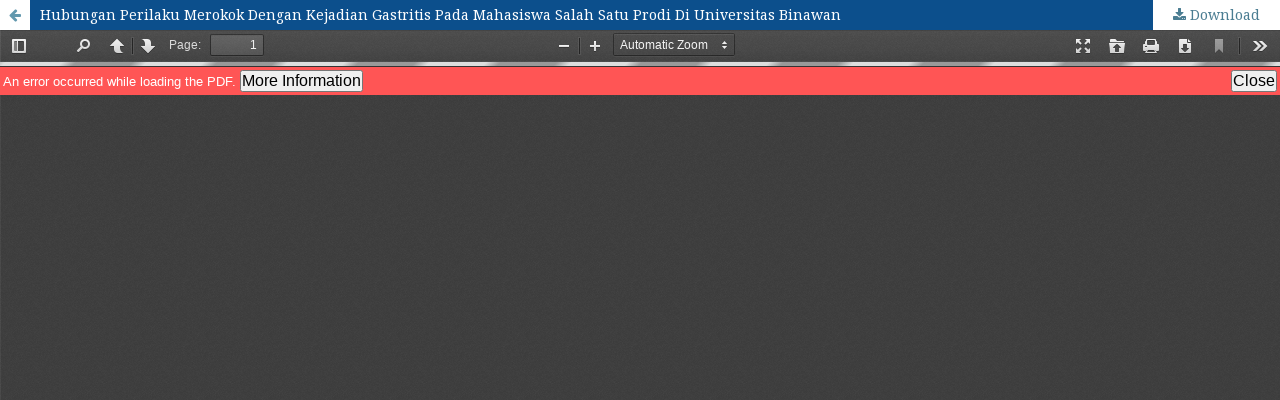

--- FILE ---
content_type: text/html; charset=utf-8
request_url: https://e-journal.akperakbid-bhaktihusada.ac.id/index.php/jurnal/article/view/146/97
body_size: 920
content:


<!DOCTYPE html>
<html lang="en-US" xml:lang="en-US">
<head>
	<meta http-equiv="Content-Type" content="text/html; charset=utf-8" />
	<meta name="viewport" content="width=device-width, initial-scale=1.0">
	<title>View of  Hubungan Perilaku Merokok Dengan Kejadian Gastritis Pada Mahasiswa Salah Satu Prodi Di Universitas Binawan</title>

	
<link rel="icon" href="https://e-journal.akperakbid-bhaktihusada.ac.id/public/journals/1/favicon_en_US.png">
<meta name="generator" content="Open Journal Systems 3.0.2.0">
	<link rel="stylesheet" href="https://e-journal.akperakbid-bhaktihusada.ac.id/public/journals/1/styleSheet.css" type="text/css" /><link rel="stylesheet" href="https://e-journal.akperakbid-bhaktihusada.ac.id/index.php/jurnal/$$$call$$$/page/page/css?name=stylesheet" type="text/css" /><link rel="stylesheet" href="//fonts.googleapis.com/css?family=Montserrat:400,700|Noto+Serif:400,400i,700,700i" type="text/css" />
	<script src="//ajax.googleapis.com/ajax/libs/jquery/1.11.0/jquery.min.js" type="text/javascript"></script><script src="//ajax.googleapis.com/ajax/libs/jqueryui/1.11.0/jquery-ui.min.js" type="text/javascript"></script><script src="https://e-journal.akperakbid-bhaktihusada.ac.id/lib/pkp/js/lib/jquery/plugins/jquery.tag-it.js" type="text/javascript"></script><script src="https://e-journal.akperakbid-bhaktihusada.ac.id/plugins/themes/default/js/main.js" type="text/javascript"></script><script src="https://e-journal.akperakbid-bhaktihusada.ac.id/js/plugins/citationFormats.js" type="text/javascript"></script>
</head>
<body class="pkp_page_article pkp_op_view">

		<header class="header_view">

		<a href="https://e-journal.akperakbid-bhaktihusada.ac.id/index.php/jurnal/article/view/146" class="return">
			<span class="pkp_screen_reader">
									Return to Article Details
							</span>
		</a>

		<a href="https://e-journal.akperakbid-bhaktihusada.ac.id/index.php/jurnal/article/view/146" class="title">
			 Hubungan Perilaku Merokok Dengan Kejadian Gastritis Pada Mahasiswa Salah Satu Prodi Di Universitas Binawan
		</a>

		<a href="https://e-journal.akperakbid-bhaktihusada.ac.id/index.php/jurnal/article/download/146/97/" class="download" download>
			<span class="label">
				Download
			</span>
			<span class="pkp_screen_reader">
				Download PDF
			</span>
		</a>

	</header>

	<script type="text/javascript" src="https://e-journal.akperakbid-bhaktihusada.ac.id/plugins/generic/pdfJsViewer/pdf.js/build/pdf.js"></script>
	<script type="text/javascript">
		
			$(document).ready(function() {
				PDFJS.workerSrc='https://e-journal.akperakbid-bhaktihusada.ac.id/plugins/generic/pdfJsViewer/pdf.js/build/pdf.worker.js';
				PDFJS.getDocument('https://e-journal.akperakbid-bhaktihusada.ac.id/index.php/jurnal/article/download/146/97/').then(function(pdf) {
					// Using promise to fetch the page
					pdf.getPage(1).then(function(page) {
						var pdfCanvasContainer = $('#pdfCanvasContainer');
						var canvas = document.getElementById('pdfCanvas');
						canvas.height = pdfCanvasContainer.height();
						canvas.width = pdfCanvasContainer.width()-2; // 1px border each side
						var viewport = page.getViewport(canvas.width / page.getViewport(1.0).width);
						var context = canvas.getContext('2d');
						var renderContext = {
							canvasContext: context,
							viewport: viewport
						};
						page.render(renderContext);
					});
				});
			});
		
	</script>
	<script type="text/javascript" src="https://e-journal.akperakbid-bhaktihusada.ac.id/plugins/generic/pdfJsViewer/pdf.js/web/viewer.js"></script>

	<div id="pdfCanvasContainer">
		<iframe src="https://e-journal.akperakbid-bhaktihusada.ac.id/plugins/generic/pdfJsViewer/pdf.js/web/viewer.html?file=https%3A%2F%2Fe-journal.akperakbid-bhaktihusada.ac.id%2Findex.php%2Fjurnal%2Farticle%2Fdownload%2F146%2F97%2F" width="100%" height="100%" style="min-height: 500px;" allowfullscreen webkitallowfullscreen></iframe>
	</div>
	
</body>
</html>

--- FILE ---
content_type: text/css
request_url: https://e-journal.akperakbid-bhaktihusada.ac.id/public/journals/1/styleSheet.css
body_size: 3602
content:
/**
 *
 * Open Journal Systems
 * Copyright (c) 2013-2016 Simon Fraser University Library
 * Copyright (c) 2003-2016 John Willinsky
 * Copyright (c) themeOJS.com | Journal Support  | PT. Teknologi Talenta Digital Jurnal 
 * Designed for JURNAL KESEHATAN BHAKTI HUSADA (2025-12-03) oleh Abdul Jalil
 * 
 * Credits:
 * Background pattern from subtlepatterns.com
 *
 **/
.journals ul .body .description a {display: inline;}
body {
  background: url("https://e-journal.akperakbid-bhaktihusada.ac.id/public/site/images/up3m/bg-ojs-6.png") #f5f9fb fixed !important;  
  *background: url("https://i.ibb.co/GngLz03/batik-BC-Rev.png") #f5f9fb fixed !important;
}
/*.pkp_structure_footer .pkp_footer_content {background: #1779b7; padding: 15px !important;}
.pkp_structure_footer .pkp_footer_content p {margin: 0}
.pkp_structure_footer .pkp_brand_footer {background: #1779b7; height: auto !important; padding: 15px;}
.pkp_structure_footer .pkp_brand_footer img {width: 48px !important; height: auto;}
.pkp_structure_footer .pkp_footer_content a {color: #000000}
*/
#headerNavigationContainer{
/*background:#066993 url(https://preview.ibb.co/iZocpq/transparent-pattern-modern-1.png) repeat;
*/max-height: 200% !important; /*mengganti warna menu (#31A9E1) dan gambar header */
}
/*List Arikel Background*/

.obj_issue_toc .articles > li {
  margin-bottom: 20px;
  border-bottom: solid darkseagreen;
/*  background-color: #4cbf89 !important;*/ 
 /*  background: transparent url("https://i.ibb.co/4YfscGf/pattern.png") repeat scroll 0% 0% !important;*/ 
  background: transparent url("https://e-journal.akperakbid-bhaktihusada.ac.id/public/site/images/up3m/bg-artikel.png") repeat scroll 0% 0% !important;
  padding: 1rem;
  border-radius: 0rem 0rem 2rem 0rem;
  /*border-radius: 2rem 2rem 2rem 2rem;*/
  box-shadow: .2rem .2rem .1rem #23a409;
}

.pkp_site_name {padding-top: 0 !important; padding-bottom: 0 !important}
.pkp_site_name > a {padding-top: 0; padding-bottom: 0;}
.pkp_site_name .is_img img {max-height: 200px !important;}
.pkp_site_name_wrapper {padding-left: 0; padding-right: 0;}
.pkp_navigation_user_wrapper {top: 0; right: 0; padding-right:30px;}
.pkp_structure_page {margin-top:  20px !important; margin-bottom:20 !important; padding-bottom: 20 !important;}

.pkp_navigation_user_wrapper .pkp_navigation_user > li.profile { font-family: Sunflower, helvetica, calibri; background: #293b86; color:#fff } /* warna back tombol atas */
.pkp_navigation_user_wrapper .pkp_navigation_user > li.profile > a { font-family: Sunflower, helvetica, calibri ; font-weight: normal !important; padding-right: 10px; color:#fff}
.pkp_navigation_user_wrapper .pkp_navigation_user > li.profile > ul.dropdown-menu { border-radius: 0 !important;}
.pkp_navigation_user_wrapper .pkp_navigation_user > li.profile > ul.dropdown-menu > li > a { font-family: Sunflower, helvetica, calibri ; font-weight: normal !important;}

.pkp_navigation_primary_row {background: #aae459 !important}
.pkp_navigation_primary_row .pkp_navigation_primary_wrapper ul li {padding: 0 !important;margin: 0 !important;}
.pkp_navigation_primary_row .pkp_navigation_primary_wrapper ul li a {margin: 0 !important; padding: 0 10px !important; line-height: 40px !important; }
.pkp_navigation_primary_row .pkp_navigation_primary_wrapper ul li, .pkp_navigation_primary_row .pkp_navigation_primary_wrapper ul li a {font-family:Sunflower, helvetica, calibri; color: #FFFFFF !important; font-weight: normal !important}
.pkp_navigation_primary_row .pkp_navigation_primary_wrapper ul li ul { background: #f0851b !important} /*warna background sub menu */
/*menu css*/
*, *:before, *:after {
  -webkit-border-sizing: border-box;
  -moz-border-sizing: border-box;
  border-sizing: border-box;
}

.container > ul {
  list-style: none;
}


.dropdown {
  position: relative;
}
.dropdown a {
  text-decoration: none;
}
.dropdown [data-toggle="dropdown"] {
  display: block;
  color: white;
  background: #4682B4;
  -moz-box-shadow: 0 1px 0 #1F3A93 inset, 0 -1px 0 #1F3A93 inset;
  -webkit-box-shadow: 0 1px 0 #1F3A93 inset, 0 -1px 0 #1F3A93 inset;
  box-shadow: 0 1px 0 #1F3A93 inset, 0 -1px 0 #1F3A93 inset;
  text-shadow: 0 -1px 0 rgba(0, 0, 0, 0.3);
  padding: 10px;
}
.dropdown [data-toggle="dropdown"]:hover {
  background: #cd3d2e;
}
.dropdown [data-toggle="dropdown"]:before {
  position: absolute;
  display: block;
  content: '\25BC';
  font-size: 0.7em;
  color: #fff;
  top: 13px;
  right: 10px;
  -moz-transform: rotate(0deg);
  -ms-transform: rotate(0deg);
  -webkit-transform: rotate(0deg);
  transform: rotate(0deg);
  -moz-transition: -moz-transform 0.6s;
  -o-transition: -o-transform 0.6s;
  -webkit-transition: -webkit-transform 0.6s;
  transition: transform 0.6s;
}
.dropdown > .dropdown-menu {
  max-height: 0;
  overflow: hidden;
  list-style: none;
  padding: 0;
  margin: 0;
  -moz-transform: scaleY(0);
  -ms-transform: scaleY(0);
  -webkit-transform: scaleY(0);
  transform: scaleY(0);
  -moz-transform-origin: 50% 0%;
  -ms-transform-origin: 50% 0%;
  -webkit-transform-origin: 50% 0%;
  transform-origin: 50% 0%;
  -moz-transition: max-height 0.6s ease-out;
  -o-transition: max-height 0.6s ease-out;
  -webkit-transition: max-height 0.6s ease-out;
  transition: max-height 0.6s ease-out;
  animation: hideAnimation 0.4s ease-out;
  -moz-animation: hideAnimation 0.4s ease-out;
  -webkit-animation: hideAnimation 0.4s ease-out;
}
.dropdown > .dropdown-menu li {
  padding: 0;
}
.dropdown > input[type="checkbox"] {
  opacity: 0;
  display: block;
  position: absolute;
  top: 0;
  width: 100%;
  height: 100%;
  cursor: pointer;
}
.dropdown > input[type="checkbox"]:checked ~ .dropdown-menu {
  max-height: 9999px;
  display: block;
  -moz-transform: scaleY(1);
  -ms-transform: scaleY(1);
  -webkit-transform: scaleY(1);
  transform: scaleY(1);
  animation: showAnimation 0.5s ease-in-out;
  -moz-animation: showAnimation 0.5s ease-in-out;
  -webkit-animation: showAnimation 0.5s ease-in-out;
  -moz-transition: max-height 2s ease-in-out;
  -o-transition: max-height 2s ease-in-out;
  -webkit-transition: max-height 2s ease-in-out;
  transition: max-height 2s ease-in-out;
}
.dropdown > input[type="checkbox"]:checked + a[data-toggle="dropdown"]:before {
  -moz-transform: rotate(-180deg);
  -ms-transform: rotate(-180deg);
  -webkit-transform: rotate(-180deg);
  transform: rotate(-180deg);
  -moz-transition: -moz-transform 0.6s;
  -o-transition: -o-transform 0.6s;
  -webkit-transition: -webkit-transform 0.6s;
  transition: transform 0.6s;
}

@keyframes showAnimation {
  0% {
    -moz-transform: scaleY(0.1);
    -ms-transform: scaleY(0.1);
    -webkit-transform: scaleY(0.1);
    transform: scaleY(0.1);
  }
  40% {
    -moz-transform: scaleY(1.04);
    -ms-transform: scaleY(1.04);
    -webkit-transform: scaleY(1.04);
    transform: scaleY(1.04);
  }
  60% {
    -moz-transform: scaleY(0.98);
    -ms-transform: scaleY(0.98);
    -webkit-transform: scaleY(0.98);
    transform: scaleY(0.98);
  }
  80% {
    -moz-transform: scaleY(1.04);
    -ms-transform: scaleY(1.04);
    -webkit-transform: scaleY(1.04);
    transform: scaleY(1.04);
  }
  100% {
    -moz-transform: scaleY(0.98);
    -ms-transform: scaleY(0.98);
    -webkit-transform: scaleY(0.98);
    transform: scaleY(0.98);
  }
  80% {
    -moz-transform: scaleY(1.02);
    -ms-transform: scaleY(1.02);
    -webkit-transform: scaleY(1.02);
    transform: scaleY(1.02);
  }
  100% {
    -moz-transform: scaleY(1);
    -ms-transform: scaleY(1);
    -webkit-transform: scaleY(1);
    transform: scaleY(1);
  }
}
@-moz-keyframes showAnimation {
  0% {
    -moz-transform: scaleY(0.1);
    -ms-transform: scaleY(0.1);
    -webkit-transform: scaleY(0.1);
    transform: scaleY(0.1);
  }
  40% {
    -moz-transform: scaleY(1.04);
    -ms-transform: scaleY(1.04);
    -webkit-transform: scaleY(1.04);
    transform: scaleY(1.04);
  }
  60% {
    -moz-transform: scaleY(0.98);
    -ms-transform: scaleY(0.98);
    -webkit-transform: scaleY(0.98);
    transform: scaleY(0.98);
  }
  80% {
    -moz-transform: scaleY(1.04);
    -ms-transform: scaleY(1.04);
    -webkit-transform: scaleY(1.04);
    transform: scaleY(1.04);
  }
  100% {
    -moz-transform: scaleY(0.98);
    -ms-transform: scaleY(0.98);
    -webkit-transform: scaleY(0.98);
    transform: scaleY(0.98);
  }
  80% {
    -moz-transform: scaleY(1.02);
    -ms-transform: scaleY(1.02);
    -webkit-transform: scaleY(1.02);
    transform: scaleY(1.02);
  }
  100% {
    -moz-transform: scaleY(1);
    -ms-transform: scaleY(1);
    -webkit-transform: scaleY(1);
    transform: scaleY(1);
  }
}
@-webkit-keyframes showAnimation {
  0% {
    -moz-transform: scaleY(0.1);
    -ms-transform: scaleY(0.1);
    -webkit-transform: scaleY(0.1);
    transform: scaleY(0.1);
  }
  40% {
    -moz-transform: scaleY(1.04);
    -ms-transform: scaleY(1.04);
    -webkit-transform: scaleY(1.04);
    transform: scaleY(1.04);
  }
  60% {
    -moz-transform: scaleY(0.98);
    -ms-transform: scaleY(0.98);
    -webkit-transform: scaleY(0.98);
    transform: scaleY(0.98);
  }
  80% {
    -moz-transform: scaleY(1.04);
    -ms-transform: scaleY(1.04);
    -webkit-transform: scaleY(1.04);
    transform: scaleY(1.04);
  }
  100% {
    -moz-transform: scaleY(0.98);
    -ms-transform: scaleY(0.98);
    -webkit-transform: scaleY(0.98);
    transform: scaleY(0.98);
  }
  80% {
    -moz-transform: scaleY(1.02);
    -ms-transform: scaleY(1.02);
    -webkit-transform: scaleY(1.02);
    transform: scaleY(1.02);
  }
  100% {
    -moz-transform: scaleY(1);
    -ms-transform: scaleY(1);
    -webkit-transform: scaleY(1);
    transform: scaleY(1);
  }
}
@keyframes hideAnimation {
  0% {
    -moz-transform: scaleY(1);
    -ms-transform: scaleY(1);
    -webkit-transform: scaleY(1);
    transform: scaleY(1);
  }
  60% {
    -moz-transform: scaleY(0.98);
    -ms-transform: scaleY(0.98);
    -webkit-transform: scaleY(0.98);
    transform: scaleY(0.98);
  }
  80% {
    -moz-transform: scaleY(1.02);
    -ms-transform: scaleY(1.02);
    -webkit-transform: scaleY(1.02);
    transform: scaleY(1.02);
  }
  100% {
    -moz-transform: scaleY(0);
    -ms-transform: scaleY(0);
    -webkit-transform: scaleY(0);
    transform: scaleY(0);
  }
}
@-moz-keyframes hideAnimation {
  0% {
    -moz-transform: scaleY(1);
    -ms-transform: scaleY(1);
    -webkit-transform: scaleY(1);
    transform: scaleY(1);
  }
  60% {
    -moz-transform: scaleY(0.98);
    -ms-transform: scaleY(0.98);
    -webkit-transform: scaleY(0.98);
    transform: scaleY(0.98);
  }
  80% {
    -moz-transform: scaleY(1.02);
    -ms-transform: scaleY(1.02);
    -webkit-transform: scaleY(1.02);
    transform: scaleY(1.02);
  }
  100% {
    -moz-transform: scaleY(0);
    -ms-transform: scaleY(0);
    -webkit-transform: scaleY(0);
    transform: scaleY(0);
  }
}
@-webkit-keyframes hideAnimation {
  0% {
    -moz-transform: scaleY(1);
    -ms-transform: scaleY(1);
    -webkit-transform: scaleY(1);
    transform: scaleY(1);
  }
  60% {
    -moz-transform: scaleY(0.98);
    -ms-transform: scaleY(0.98);
    -webkit-transform: scaleY(0.98);
    transform: scaleY(0.98);
  }
  80% {
    -moz-transform: scaleY(1.02);
    -ms-transform: scaleY(1.02);
    -webkit-transform: scaleY(1.02);
    transform: scaleY(1.02);
  }
  100% {
    -moz-transform: scaleY(0);
    -ms-transform: scaleY(0);
    -webkit-transform: scaleY(0);
    transform: scaleY(0);
  }
}

* {
  box-sizing: border-box;
}

/* Create two equal columns that floats next to each other */
.column2 {
  float: left;
  width: 33%;
  padding: 10px;
}

/* Clear floats after the columns */
.row2:after {
  content: "";
  display: table;
  clear: both;
}

/* Responsive layout - makes the two columns stack on top of each other instead of next to each other */
@media screen and (max-width: 600px) {
  .column2 {
    width: 100%;
  }
}
.pkp_footer_content {
  float: left;
  width: 70%;  padding-top: 10px;
  padding-bottom:10px;
}
.pkp_brand_footer {
  float: right;
  width: 30%;
  padding-bottom:10px;
  padding-top: 100px;
}
.pkp_structure_footer_wrapper {
   border-bottom:@double solid;
}
body { 
	background: #EEE; 
	overflow-x:hidden;
	font-family: tahoma,geneva,sans-serif;
}
.clearfix:before,
.clearfix:after {
    content: " ";
    display: table;
}
obj_article_details .abstract {
    text-align: justify;
}
.clearfix:after {
    clear: both;
}
.clearfix {
    *zoom: 1;
}

.container {
    position: relative;
    margin: 0px auto;
    padding: 50px 0;
    clear: both;
}
@media only screen and (min-width: 1200px) {
    .container {
        width: 1210px;
    }
}

@media only screen and (min-width: 960px) and (max-width: 1199px) {
    .container {
        width: 1030px;
    }
}

@media only screen and (min-width: 768px) and (max-width: 959px) {
    .container {
        width: 682px;
    }
}

@media only screen and (min-width: 480px) and (max-width: 767px) {
    .container {
        width: 428px;
        margin: 0 auto;
    }
}

@media only screen and (max-width: 479px) {
    .container {
        width: 320px;
        margin: 0 auto;
    }
}


  
.mcd-menu {
  list-style: none;
  padding: 0;
  margin: 0;
  background: #FFF;
  /*height: 100px;*/
  border-radius: 2px;
  -moz-border-radius: 2px;
  -webkit-border-radius: 2px;
  
  /* == */
  width: 250px;
  /* == */
}
.mcd-menu li {
  position: relative;
  /*float:left;*/
}
.mcd-menu li a {
  display: block;
  text-decoration: none;
  padding: 12px 20px;
  color: #777;
  /*text-align: center;
  border-right: 1px solid #E7E7E7;*/
  
  /* == */
  text-align: left;
  height: 36px;
  position: relative;
  border-bottom: 1px solid #EEE;
  /* == */
}
.mcd-menu li a i {
  /*display: block;
  font-size: 30px;
  margin-bottom: 10px;*/
  
  /* == */
  float: left;
  font-size: 20px;
  margin: 0 10px 0 0;
  /* == */
  
}
/* == */
.mcd-menu li a p {
  float: left;
  margin: 0 ;
}
/* == */

.mcd-menu li a strong {
  display: block;
  text-transform: uppercase;
}
.mcd-menu li a small {
  display: block;
  font-size: 10px;
}

.mcd-menu li a i, .mcd-menu li a strong, .mcd-menu li a small {
  position: relative;
  
  transition: all 300ms linear;
  -o-transition: all 300ms linear;
  -ms-transition: all 300ms linear;
  -moz-transition: all 300ms linear;
  -webkit-transition: all 300ms linear;
}
.mcd-menu li:hover > a i {
    opacity: 1;
    -webkit-animation: moveFromTop 300ms ease-in-out;
    -moz-animation: moveFromTop 300ms ease-in-out;
    -ms-animation: moveFromTop 300ms ease-in-out;
    -o-animation: moveFromTop 300ms ease-in-out;
    animation: moveFromTop 300ms ease-in-out;
}
.mcd-menu li:hover a strong {
    opacity: 1;
    -webkit-animation: moveFromLeft 300ms ease-in-out;
    -moz-animation: moveFromLeft 300ms ease-in-out;
    -ms-animation: moveFromLeft 300ms ease-in-out;
    -o-animation: moveFromLeft 300ms ease-in-out;
    animation: moveFromLeft 300ms ease-in-out;
}
.mcd-menu li:hover a small {
    opacity: 1;
    -webkit-animation: moveFromRight 300ms ease-in-out;
    -moz-animation: moveFromRight 300ms ease-in-out;
    -ms-animation: moveFromRight 300ms ease-in-out;
    -o-animation: moveFromRight 300ms ease-in-out;
    animation: moveFromRight 300ms ease-in-out;
}

.mcd-menu li:hover > a {
  color: #e67e22;
}
.mcd-menu li a.active {
  position: relative;
  color: #e67e22;
  border:0;
  /*border-top: 4px solid #e67e22;
  border-bottom: 4px solid #e67e22;
  margin-top: -4px;*/
  box-shadow: 0 0 5px #DDD;
  -moz-box-shadow: 0 0 5px #DDD;
  -webkit-box-shadow: 0 0 5px #DDD;
  
  /* == */
  border-left: 4px solid #e67e22;
  border-right: 4px solid #e67e22;
  margin: 0 -4px;
  /* == */
}
.mcd-menu li a.active:before {
  content: "";
  position: absolute;
  /*top: 0;
  left: 45%;
  border-top: 5px solid #e67e22;
  border-left: 5px solid transparent;
  border-right: 5px solid transparent;*/
  
  /* == */
  top: 42%;
  left: 0;
  border-left: 5px solid #e67e22;
  border-top: 5px solid transparent;
  border-bottom: 5px solid transparent;
  /* == */
}

/* == */
.mcd-menu li a.active:after {
  content: "";
  position: absolute;
  top: 42%;
  right: 0;
  border-right: 5px solid #e67e22;
  border-top: 5px solid transparent;
  border-bottom: 5px solid transparent;
}
/* == */

@-webkit-keyframes moveFromTop {
    from {
        opacity: 0;
        -webkit-transform: translateY(200%);
        -moz-transform: translateY(200%);
        -ms-transform: translateY(200%);
        -o-transform: translateY(200%);
        transform: translateY(200%);
    }
    to {
        opacity: 1;
        -webkit-transform: translateY(0%);
        -moz-transform: translateY(0%);
        -ms-transform: translateY(0%);
        -o-transform: translateY(0%);
        transform: translateY(0%);
    }
}
@-webkit-keyframes moveFromLeft {
    from {
        opacity: 0;
        -webkit-transform: translateX(200%);
        -moz-transform: translateX(200%);
        -ms-transform: translateX(200%);
        -o-transform: translateX(200%);
        transform: translateX(200%);
    }
    to {
        opacity: 1;
        -webkit-transform: translateX(0%);
        -moz-transform: translateX(0%);
        -ms-transform: translateX(0%);
        -o-transform: translateX(0%);
        transform: translateX(0%);
    }
}
@-webkit-keyframes moveFromRight {
    from {
        opacity: 0;
        -webkit-transform: translateX(-200%);
        -moz-transform: translateX(-200%);
        -ms-transform: translateX(-200%);
        -o-transform: translateX(-200%);
        transform: translateX(-200%);
    }
    to {
        opacity: 1;
        -webkit-transform: translateX(0%);
        -moz-transform: translateX(0%);
        -ms-transform: translateX(0%);
        -o-transform: translateX(0%);
        transform: translateX(0%);
    }
}



.mcd-menu li ul,
.mcd-menu li ul li ul {
  position: absolute;
  height: auto;
  min-width: 200px;
  padding: 0;
  margin: 0;
  background: #FFF;
  /*border-top: 4px solid #e67e22;*/
  opacity: 0;
  visibility: hidden;
  transition: all 300ms linear;
  -o-transition: all 300ms linear;
  -ms-transition: all 300ms linear;
  -moz-transition: all 300ms linear;
  -webkit-transition: all 300ms linear;
  /*top: 130px;*/
  z-index: 1000;
  
  /* == */
  left:280px;
  top: 0px;
  border-left: 4px solid #e67e22;
  /* == */
}
.mcd-menu li ul:before {
  content: "";
  position: absolute;
  /*top: -8px;
  left: 23%;
  border-bottom: 5px solid #e67e22;
  border-left: 5px solid transparent;
  border-right: 5px solid transparent;*/
  
  /* == */
  top: 25px;
  left: -9px;
  border-right: 5px solid #e67e22;
  border-bottom: 5px solid transparent;
  border-top: 5px solid transparent;
  /* == */
}
.mcd-menu li:hover > ul,
.mcd-menu li ul li:hover > ul {
  display: block;
  opacity: 1;
  visibility: visible;
  /*top: 100px;*/
  
  /* == */
  left:250px;
  /* == */
}
/*.mcd-menu li ul li {
  float: none;
}*/
.mcd-menu li ul li a {
  padding: 10px;
  text-align: left;
  border: 0;
  border-bottom: 1px solid #EEE;
  
  /* == */
  height: auto;
  /* == */
}
.mcd-menu li ul li a i {
  font-size: 16px;
  display: inline-block;
  margin: 0 10px 0 0;
}
.mcd-menu li ul li ul {
  left: 230px;
  top: 0;
  border: 0;
  border-left: 4px solid #e67e22;
}  
.mcd-menu li ul li ul:before {
  content: "";
  position: absolute;
  top: 15px;
  /*left: -14px;*/
  /* == */
  left: -9px;
  /* == */
  border-right: 5px solid #e67e22;
  border-bottom: 5px solid transparent;
  border-top: 5px solid transparent;
}
.mcd-menu li ul li:hover > ul {
  top: 0px;
  left: 200px;
}



/*.mcd-menu li.float {
  float: right;
}*/
.mcd-menu li a.search {
  /*padding: 29px 20px 30px 10px;*/
  padding: 10px 10px 15px 10px;
  clear: both;
}
.mcd-menu li a.search i {
  margin: 0;
  display: inline-block;
  font-size: 18px;
}
.mcd-menu li a.search input {
  border: 1px solid #EEE;
  padding: 10px;
  background: #FFF;
  outline: none;
  color: #777;
  
  /* == */
  width:170px;
  float:left;
  /* == */
}
.mcd-menu li a.search button {
  border: 1px solid #e67e22;
  /*padding: 10px;*/
  background: #e67e22;
  outline: none;
  color: #FFF;
  margin-left: -4px;
  
  /* == */
  float:left;
  padding: 10px 10px 11px 10px;
  /* == */
}
.mcd-menu li a.search input:focus {
  border: 1px solid #e67e22;
}


.search-mobile { 
	display:none !important;
	background:#e67e22;
	border-left:1px solid #e67e22;
	border-radius:0 3px 3px 0;
}
.search-mobile i { 
	color:#FFF; 
	margin:0 !important;
}


@media only screen and (min-width: 960px) and (max-width: 1199px) {
    .mcd-menu {
		margin-left:10px;
	}
}

@media only screen and (min-width: 768px) and (max-width: 959px) {
    .mcd-menu {
		width: 200px;
	}
	.mcd-menu li a {
		height:30px;
	}
	.mcd-menu li a i {
		font-size: 22px;
	}
	.mcd-menu li a strong {
		font-size: 12px;
	}
	.mcd-menu li a small {
		font-size: 10px;
	}	
	.mcd-menu li a.search input {
		width: 120px;
		font-size: 12px;
	}
	.mcd-menu li a.search buton{
		padding: 8px 10px 9px 10px;
	}
	.mcd-menu li > ul {
		min-width:180px;
	}
	.mcd-menu li:hover > ul {
		min-width:180px;
		left:200px;
	}
	.mcd-menu li ul li > ul, .mcd-menu li ul li ul li > ul {
		min-width:150px;
	}
	.mcd-menu li ul li:hover > ul {
		left:180px;
		min-width:150px;
	}
	.mcd-menu li ul li ul li:hover > ul {
		left:150px;
		min-width:150px;
	}
	.mcd-menu li ul a {
		font-size:12px;
	}
	.mcd-menu li ul a i {
		font-size:14px;
	}
}

@media only screen and (min-width: 480px) and (max-width: 767px) {
	
	.mcd-menu { 
		width: 50px;
	}
	.mcd-menu li a { 
		position: relative;
		padding: 12px 16px;
		height:20px;
	}
	.mcd-menu li a small { 
		display: none;
	}
	.mcd-menu li a strong { 
		display: none;
	}
	.mcd-menu li a:hover strong,.mcd-menu li a.active strong {
		display:block;
		font-size:10px;
		padding:3px 0;
		position:absolute;
		bottom:0px;
		left:0;
		background:#e67e22;
		color:#FFF;
		min-width:100%;
		text-transform:lowercase;
		font-weight:normal;
		text-align:center;
	}
	.mcd-menu li .search { 
		display: none;
	}
	
	.mcd-menu li > ul {
		min-width:180px;
		left:70px;
	}
	.mcd-menu li:hover > ul {
		min-width:180px;
		left:50px;
	}
	.mcd-menu li ul li > ul, .mcd-menu li ul li ul li > ul {
		min-width:150px;
	}
	.mcd-menu li ul li:hover > ul {
		left:180px;
		min-width:150px;
	}
	.mcd-menu li ul li ul li > ul {
		left:35px;
		top: 45px;
		border:0;
		border-top:4px solid #e67e22;
	}
	.mcd-menu li ul li ul li > ul:before {
		left:30px;
		top: -9px;
		border:0;
		border-bottom:5px solid #e67e22;
		border-left:5px solid transparent;
		border-right:5px solid transparent;
	}
	.mcd-menu li ul li ul li:hover > ul {
		left:30px;
		min-width:150px;
		top: 35px;
	}
	.mcd-menu li ul a {
		font-size:12px;
	}
	.mcd-menu li ul a i {
		font-size:14px;
	}
	
}

@media only screen and (max-width: 479px) {
    .mcd-menu { 
		width: 50px;
	}
	.mcd-menu li a { 
		position: relative;
		padding: 12px 16px;
		height:20px;
	}
	.mcd-menu li a small { 
		display: none;
	}
	.mcd-menu li a strong { 
		display: none;
	}
	.mcd-menu li a:hover strong,.mcd-menu li a.active strong {
		display:block;
		font-size:10px;
		padding:3px 0;
		position:absolute;
		bottom:0px;
		left:0;
		background:#e67e22;
		color:#FFF;
		min-width:100%;
		text-transform:lowercase;
		font-weight:normal;
		text-align:center;
	}
	.mcd-menu li .search { 
		display: none;
	}
	
	.mcd-menu li > ul {
		min-width:180px;
		left:70px;
	}
	.mcd-menu li:hover > ul {
		min-width:180px;
		left:50px;
	}
	.mcd-menu li ul li > ul, .mcd-menu li ul li ul li > ul {
		min-width:150px;
	}
	.mcd-menu li ul li:hover > ul {
		left:180px;
		min-width:150px;
	}
	.mcd-menu li ul li ul li > ul {
		left:35px;
		top: 45px;
		border:0;
		border-top:4px solid #e67e22;
	}
	.mcd-menu li ul li ul li > ul:before {
		left:30px;
		top: -9px;
		border:0;
		border-bottom:5px solid #e67e22;
		border-left:5px solid transparent;
		border-right:5px solid transparent;
	}
	.mcd-menu li ul li ul li:hover > ul {
		left:30px;
		min-width:150px;
		top: 35px;
	}
	.mcd-menu li ul a {
		font-size:12px;
	}
	.mcd-menu li ul a i {
		font-size:14px;
	}
    
}